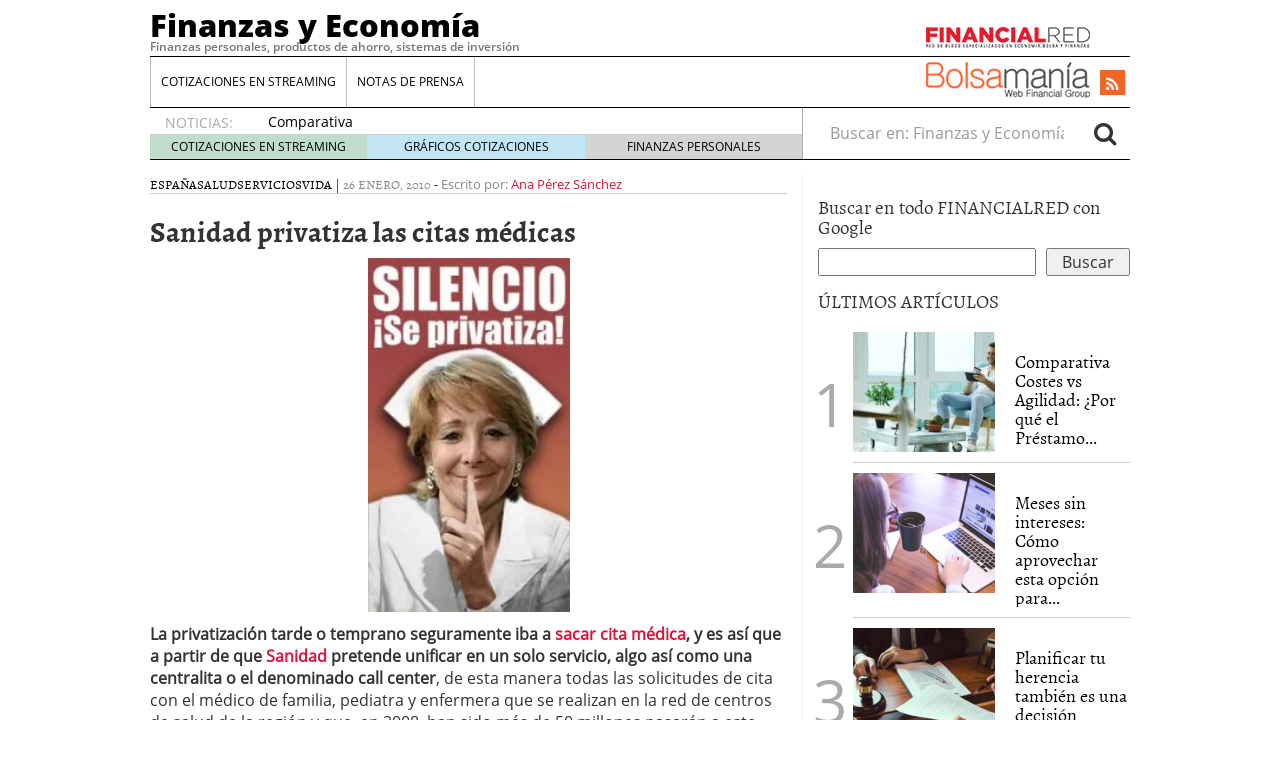

--- FILE ---
content_type: text/html; charset=UTF-8
request_url: https://www.finanzzas.com/sanidad-privatiza-las-citas-medicas
body_size: 20269
content:
<!doctype html><html lang="es"><head><script data-no-optimize="1">var litespeed_docref=sessionStorage.getItem("litespeed_docref");litespeed_docref&&(Object.defineProperty(document,"referrer",{get:function(){return litespeed_docref}}),sessionStorage.removeItem("litespeed_docref"));</script> <meta charset="utf-8" /><meta http-equiv="x-ua-compatible" content="ie=edge" /><meta name="viewport" content="width=device-width, initial-scale=1" /><meta name='robots' content='index, follow, max-image-preview:large, max-snippet:-1, max-video-preview:-1' /><title>Sanidad privatiza las citas médicas - Finanzas y Economía</title><link rel="canonical" href="https://www.finanzzas.com/sanidad-privatiza-las-citas-medicas" /><meta property="og:locale" content="es_ES" /><meta property="og:type" content="article" /><meta property="og:title" content="Sanidad privatiza las citas médicas - Finanzas y Economía" /><meta property="og:description" content="La privatización tarde o temprano seguramente iba a sacar cita médica, y es así que a partir de que Sanidad pretende unificar en un solo servicio, algo así como una centralita o el denominado call center, de esta manera todas las solicitudes de cita con el médico de familia, pediatra y enfermera que se realizan &hellip; Leer" /><meta property="og:url" content="https://www.finanzzas.com/sanidad-privatiza-las-citas-medicas" /><meta property="og:site_name" content="Finanzas y Economía" /><meta property="article:published_time" content="2010-01-26T04:33:00+00:00" /><meta property="article:modified_time" content="2015-07-08T10:59:43+00:00" /><meta property="og:image" content="https://www.finanzzas.com/wp-content/uploads/silencio_se_privatiza-171x300.jpg" /><meta name="author" content="Ana Pérez Sánchez" /><meta name="twitter:card" content="summary_large_image" /><meta name="twitter:label1" content="Escrito por" /><meta name="twitter:data1" content="Ana Pérez Sánchez" /><meta name="twitter:label2" content="Tiempo de lectura" /><meta name="twitter:data2" content="3 minutos" /> <script type="application/ld+json" class="yoast-schema-graph">{"@context":"https://schema.org","@graph":[{"@type":"WebPage","@id":"https://www.finanzzas.com/sanidad-privatiza-las-citas-medicas","url":"https://www.finanzzas.com/sanidad-privatiza-las-citas-medicas","name":"Sanidad privatiza las citas médicas - Finanzas y Economía","isPartOf":{"@id":"https://www.finanzzas.com/#website"},"primaryImageOfPage":{"@id":"https://www.finanzzas.com/sanidad-privatiza-las-citas-medicas#primaryimage"},"image":{"@id":"https://www.finanzzas.com/sanidad-privatiza-las-citas-medicas#primaryimage"},"thumbnailUrl":"https://www.finanzzas.com/wp-content/uploads/silencio_se_privatiza-171x300.jpg","datePublished":"2010-01-26T04:33:00+00:00","dateModified":"2015-07-08T10:59:43+00:00","author":{"@id":"https://www.finanzzas.com/#/schema/person/5804a1866a2c97f6a160822a7745032f"},"breadcrumb":{"@id":"https://www.finanzzas.com/sanidad-privatiza-las-citas-medicas#breadcrumb"},"inLanguage":"es","potentialAction":[{"@type":"ReadAction","target":["https://www.finanzzas.com/sanidad-privatiza-las-citas-medicas"]}]},{"@type":"ImageObject","inLanguage":"es","@id":"https://www.finanzzas.com/sanidad-privatiza-las-citas-medicas#primaryimage","url":"https://www.finanzzas.com/wp-content/uploads/silencio_se_privatiza.jpg","contentUrl":"https://www.finanzzas.com/wp-content/uploads/silencio_se_privatiza.jpg","width":250,"height":438},{"@type":"BreadcrumbList","@id":"https://www.finanzzas.com/sanidad-privatiza-las-citas-medicas#breadcrumb","itemListElement":[{"@type":"ListItem","position":1,"name":"Portada","item":"https://www.finanzzas.com/"},{"@type":"ListItem","position":2,"name":"Sanidad privatiza las citas médicas"}]},{"@type":"WebSite","@id":"https://www.finanzzas.com/#website","url":"https://www.finanzzas.com/","name":"Finanzas y Economía","description":"Finanzas personales, productos de ahorro, sistemas de inversión","potentialAction":[{"@type":"SearchAction","target":{"@type":"EntryPoint","urlTemplate":"https://www.finanzzas.com/?s={search_term_string}"},"query-input":{"@type":"PropertyValueSpecification","valueRequired":true,"valueName":"search_term_string"}}],"inLanguage":"es"},{"@type":"Person","@id":"https://www.finanzzas.com/#/schema/person/5804a1866a2c97f6a160822a7745032f","name":"Ana Pérez Sánchez","image":{"@type":"ImageObject","inLanguage":"es","@id":"https://www.finanzzas.com/#/schema/person/image/","url":"https://www.finanzzas.com/wp-content/litespeed/avatar/ad5586c182e1a4927dbc61955474685b.jpg?ver=1768921775","contentUrl":"https://www.finanzzas.com/wp-content/litespeed/avatar/ad5586c182e1a4927dbc61955474685b.jpg?ver=1768921775","caption":"Ana Pérez Sánchez"},"url":"https://www.finanzzas.com/author/ana"}]}</script> <link rel="alternate" type="application/rss+xml" title="Finanzas y Economía &raquo; Comentario Sanidad privatiza las citas médicas del feed" href="https://www.finanzzas.com/sanidad-privatiza-las-citas-medicas/feed" /><link rel="alternate" title="oEmbed (JSON)" type="application/json+oembed" href="https://www.finanzzas.com/wp-json/oembed/1.0/embed?url=https%3A%2F%2Fwww.finanzzas.com%2Fsanidad-privatiza-las-citas-medicas" /><link rel="alternate" title="oEmbed (XML)" type="text/xml+oembed" href="https://www.finanzzas.com/wp-json/oembed/1.0/embed?url=https%3A%2F%2Fwww.finanzzas.com%2Fsanidad-privatiza-las-citas-medicas&#038;format=xml" /><style id='wp-img-auto-sizes-contain-inline-css' type='text/css'>img:is([sizes=auto i],[sizes^="auto," i]){contain-intrinsic-size:3000px 1500px}
/*# sourceURL=wp-img-auto-sizes-contain-inline-css */</style><style id="litespeed-ccss">ul{box-sizing:border-box}.entry-content{counter-reset:footnotes}:root{--wp--preset--font-size--normal:16px;--wp--preset--font-size--huge:42px}.aligncenter{clear:both}:root{--wp--preset--aspect-ratio--square:1;--wp--preset--aspect-ratio--4-3:4/3;--wp--preset--aspect-ratio--3-4:3/4;--wp--preset--aspect-ratio--3-2:3/2;--wp--preset--aspect-ratio--2-3:2/3;--wp--preset--aspect-ratio--16-9:16/9;--wp--preset--aspect-ratio--9-16:9/16;--wp--preset--color--black:#000;--wp--preset--color--cyan-bluish-gray:#abb8c3;--wp--preset--color--white:#fff;--wp--preset--color--pale-pink:#f78da7;--wp--preset--color--vivid-red:#cf2e2e;--wp--preset--color--luminous-vivid-orange:#ff6900;--wp--preset--color--luminous-vivid-amber:#fcb900;--wp--preset--color--light-green-cyan:#7bdcb5;--wp--preset--color--vivid-green-cyan:#00d084;--wp--preset--color--pale-cyan-blue:#8ed1fc;--wp--preset--color--vivid-cyan-blue:#0693e3;--wp--preset--color--vivid-purple:#9b51e0;--wp--preset--gradient--vivid-cyan-blue-to-vivid-purple:linear-gradient(135deg,rgba(6,147,227,1) 0%,#9b51e0 100%);--wp--preset--gradient--light-green-cyan-to-vivid-green-cyan:linear-gradient(135deg,#7adcb4 0%,#00d082 100%);--wp--preset--gradient--luminous-vivid-amber-to-luminous-vivid-orange:linear-gradient(135deg,rgba(252,185,0,1) 0%,rgba(255,105,0,1) 100%);--wp--preset--gradient--luminous-vivid-orange-to-vivid-red:linear-gradient(135deg,rgba(255,105,0,1) 0%,#cf2e2e 100%);--wp--preset--gradient--very-light-gray-to-cyan-bluish-gray:linear-gradient(135deg,#eee 0%,#a9b8c3 100%);--wp--preset--gradient--cool-to-warm-spectrum:linear-gradient(135deg,#4aeadc 0%,#9778d1 20%,#cf2aba 40%,#ee2c82 60%,#fb6962 80%,#fef84c 100%);--wp--preset--gradient--blush-light-purple:linear-gradient(135deg,#ffceec 0%,#9896f0 100%);--wp--preset--gradient--blush-bordeaux:linear-gradient(135deg,#fecda5 0%,#fe2d2d 50%,#6b003e 100%);--wp--preset--gradient--luminous-dusk:linear-gradient(135deg,#ffcb70 0%,#c751c0 50%,#4158d0 100%);--wp--preset--gradient--pale-ocean:linear-gradient(135deg,#fff5cb 0%,#b6e3d4 50%,#33a7b5 100%);--wp--preset--gradient--electric-grass:linear-gradient(135deg,#caf880 0%,#71ce7e 100%);--wp--preset--gradient--midnight:linear-gradient(135deg,#020381 0%,#2874fc 100%);--wp--preset--font-size--small:13px;--wp--preset--font-size--medium:20px;--wp--preset--font-size--large:36px;--wp--preset--font-size--x-large:42px;--wp--preset--spacing--20:.44rem;--wp--preset--spacing--30:.67rem;--wp--preset--spacing--40:1rem;--wp--preset--spacing--50:1.5rem;--wp--preset--spacing--60:2.25rem;--wp--preset--spacing--70:3.38rem;--wp--preset--spacing--80:5.06rem;--wp--preset--shadow--natural:6px 6px 9px rgba(0,0,0,.2);--wp--preset--shadow--deep:12px 12px 50px rgba(0,0,0,.4);--wp--preset--shadow--sharp:6px 6px 0px rgba(0,0,0,.2);--wp--preset--shadow--outlined:6px 6px 0px -3px rgba(255,255,255,1),6px 6px rgba(0,0,0,1);--wp--preset--shadow--crisp:6px 6px 0px rgba(0,0,0,1)}html{font-family:sans-serif;-ms-text-size-adjust:100%;-webkit-text-size-adjust:100%}body{margin:0}article,aside,header,main,nav,section{display:block}a{background-color:transparent}strong{font-weight:700}h1{font-size:2em;margin:.67em 0}img{border:0}button,input{color:inherit;font:inherit;margin:0}button{overflow:visible}button{text-transform:none}button,input[type=submit]{-webkit-appearance:button}button::-moz-focus-inner,input::-moz-focus-inner{border:0;padding:0}input{line-height:normal}input[type=search]{-webkit-appearance:textfield;box-sizing:content-box}input[type=search]::-webkit-search-cancel-button,input[type=search]::-webkit-search-decoration{-webkit-appearance:none}*,:after,:before,input[type=search]{box-sizing:border-box}html{font-size:10px}body{font-family:"Open Sans";font-size:16px;line-height:1.428571429;color:#333;background-color:#fff}button,input{font-family:inherit;font-size:inherit;line-height:inherit}a{color:#dc143c;text-decoration:none}img{vertical-align:middle}.sr-only{position:absolute;width:1px;height:1px;margin:-1px;padding:0;overflow:hidden;clip:rect(0,0,0,0);border:0}h1,h3,h4{font-family:Alegreya;font-weight:400;line-height:1.1;color:inherit}h1,h3{margin-top:22px;margin-bottom:11px}h4{margin-top:11px;margin-bottom:11px}h1{font-size:41px}h3{font-size:28px}h4{font-size:20px}p{margin:0 0 11px}ul{margin-top:0;margin-bottom:11px}ul ul{margin-bottom:0}.container{margin-right:auto;margin-left:auto;padding-left:15px;padding-right:15px}.container:after,.container:before{content:" ";display:table}.container:after{clear:both}@media (min-width:768px){.container{width:750px}}@media (min-width:992px){.container{width:970px}}@media (min-width:1200px){.container{width:1170px}}.container-fluid{margin-right:auto;margin-left:auto;padding-left:15px;padding-right:15px}.container-fluid:after,.container-fluid:before{content:" ";display:table}.container-fluid:after{clear:both}.row{margin-left:-15px;margin-right:-15px}.row:after,.row:before{content:" ";display:table}.row:after{clear:both}label{display:inline-block;max-width:100%;margin-bottom:5px;font-weight:700}.form-control,.search-form .search-field{height:36px}.form-control,.search-form .search-field{display:block;width:100%;padding:6px 12px;font-size:16px;line-height:1.428571429;color:#555;background-color:#fff;background-image:none;border:1px solid #ccc;border-radius:4px;box-shadow:inset 0 1px 1px rgba(0,0,0,.075)}.form-control::-moz-placeholder,.search-form .search-field::-moz-placeholder{color:#999;opacity:1}.form-control:-ms-input-placeholder,.search-form .search-field:-ms-input-placeholder{color:#999}.form-control::-webkit-input-placeholder,.search-form .search-field::-webkit-input-placeholder{color:#999}.form-control::-ms-expand,.search-form .search-field::-ms-expand{border:0;background-color:transparent}input[type=search]{-webkit-appearance:none}.form-group,.search-form label{margin-bottom:15px}@media (min-width:768px){.form-inline .form-group,.search-form .form-group,.search-form label{display:inline-block;margin-bottom:0;vertical-align:middle}.form-inline .form-control,.search-form .form-control,.search-form .search-field{display:inline-block;width:auto;vertical-align:middle}.form-inline .input-group,.search-form .input-group{display:inline-table;vertical-align:middle}.form-inline .input-group .form-control,.form-inline .input-group .input-group-btn,.search-form .input-group .form-control,.search-form .input-group .input-group-btn,.search-form .input-group .search-field{width:auto}.form-inline .input-group>.form-control,.search-form .input-group>.form-control,.search-form .input-group>.search-field{width:100%}}.btn{display:inline-block}.btn{margin-bottom:0;font-weight:400;text-align:center;vertical-align:middle;-ms-touch-action:manipulation;touch-action:manipulation;background-image:none;border:1px solid transparent;white-space:nowrap;padding:6px 12px;font-size:16px;line-height:1.428571429;border-radius:4px}.btn-default{color:#333;background-color:#fff;border-color:#ccc}.collapse{display:none}.nav:after,.nav:before{content:" ";display:table}.nav:after{clear:both}.input-group{display:table;border-collapse:separate}.input-group{position:relative}.input-group .form-control,.search-form .input-group .search-field{position:relative;z-index:2;float:left;width:100%;margin-bottom:0}.input-group .form-control,.input-group-btn,.search-form .input-group .search-field{display:table-cell}.input-group-btn{width:1%;vertical-align:middle}.input-group .form-control:first-child,.search-form .input-group .search-field:first-child{border-bottom-right-radius:0;border-top-right-radius:0}.input-group-btn:last-child>.btn{border-bottom-left-radius:0;border-top-left-radius:0}.input-group-btn{font-size:0;white-space:nowrap}.input-group-btn,.input-group-btn>.btn{position:relative}.input-group-btn:last-child>.btn{z-index:2;margin-left:-1px}.nav{margin-bottom:0;padding-left:0;list-style:none}.nav>li,.nav>li>a{position:relative;display:block}.nav>li>a{padding:10px 15px}.navbar{position:relative;min-height:50px;margin-bottom:22px;border:1px solid transparent}.navbar:after,.navbar:before{content:" ";display:table}.navbar:after{clear:both}@media (min-width:992px){.navbar{border-radius:4px}}.navbar-header:after,.navbar-header:before{content:" ";display:table}.navbar-header:after{clear:both}@media (min-width:992px){.navbar-header{float:left}}.navbar-collapse{overflow-x:visible;padding-right:15px;padding-left:15px;border-top:1px solid transparent;box-shadow:inset 0 1px 0 rgba(255,255,255,.1);-webkit-overflow-scrolling:touch}.navbar-collapse:after,.navbar-collapse:before{content:" ";display:table}.navbar-collapse:after{clear:both}@media (min-width:992px){.navbar-collapse{width:auto;border-top:0;box-shadow:none}.navbar-collapse.collapse{display:block!important;height:auto!important;padding-bottom:0;overflow:visible!important}}.container-fluid>.navbar-collapse,.container-fluid>.navbar-header{margin-right:-15px;margin-left:-15px}@media (min-width:992px){.container-fluid>.navbar-collapse,.container-fluid>.navbar-header{margin-right:0;margin-left:0}}.navbar-brand{float:left;padding:14px 15px;font-size:20px;line-height:22px;height:50px}@media (min-width:992px){.navbar>.container-fluid .navbar-brand{margin-left:-15px}}.navbar-toggle{position:relative;float:right;margin-right:15px;padding:9px 10px;margin-top:8px;margin-bottom:8px;background-color:transparent;background-image:none;border:1px solid transparent;border-radius:4px}.navbar-toggle .icon-bar{display:block;width:22px;height:2px;border-radius:1px}.navbar-toggle .icon-bar+.icon-bar{margin-top:4px}@media (min-width:992px){.navbar-toggle{display:none}}.navbar-nav{margin:7px -15px}.navbar-nav>li>a{padding-top:10px;padding-bottom:10px;line-height:22px}@media (min-width:992px){.navbar-nav{float:left;margin:0}.navbar-nav>li{float:left}.navbar-nav>li>a{padding-top:14px;padding-bottom:14px}}.navbar-form{padding:10px 15px;border-top:1px solid transparent;border-bottom:1px solid transparent;box-shadow:inset 0 1px 0 rgba(255,255,255,.1),0 1px 0 rgba(255,255,255,.1);margin:7px -15px}@media (min-width:768px){.navbar-form .form-group{display:inline-block;margin-bottom:0;vertical-align:middle}.navbar-form .form-control{display:inline-block;width:auto;vertical-align:middle}}@media (max-width:991px){.navbar-form .form-group{margin-bottom:5px}}@media (min-width:992px){.navbar-form{width:auto;border:0;margin-left:0;margin-right:0;padding-top:0;padding-bottom:0;box-shadow:none}}@media (min-width:992px){.navbar-left{float:left!important}.navbar-right{float:right!important;margin-right:-15px}.navbar-right~.navbar-right{margin-right:0}}.navbar-default{background-color:#f8f8f8;border-color:#e7e7e7}.navbar-default .navbar-brand,.navbar-default .navbar-nav>li>a{color:#777}.navbar-default .navbar-toggle{border-color:#ddd}.navbar-default .navbar-toggle .icon-bar{background-color:#888}.navbar-default .navbar-collapse,.navbar-default .navbar-form{border-color:#e7e7e7}.media{margin-top:15px}.media:first-child{margin-top:0}.media,.media-body{zoom:1;overflow:hidden}.media-body{width:10000px}.media-object{display:block}.media-left,.media>.pull-left{padding-right:10px}.media-body,.media-left{display:table-cell;vertical-align:top}.media-heading{margin-top:0;margin-bottom:5px}.well{min-height:20px;margin-bottom:20px;background-color:#f5f5f5;border:1px solid #e3e3e3;box-shadow:inset 0 1px 1px rgba(0,0,0,.05)}.well{padding:19px;border-radius:4px}.well-sm{padding:9px;border-radius:3px}.clearfix:after,.clearfix:before{content:" ";display:table}.clearfix:after{clear:both}.pull-left{float:left!important}@-ms-viewport{width:device-width}@media (max-width:767px){.hidden-xs{display:none!important}}@media (min-width:768px) and (max-width:991px){.hidden-sm{display:none!important}}@media (min-width:992px) and (max-width:1199px){.hidden-md{display:none!important}}@media (min-width:1200px){.hidden-lg{display:none!important}}.fa{display:inline-block;font:14px/1 FontAwesome;font-size:inherit;text-rendering:auto;-webkit-font-smoothing:antialiased;-moz-osx-font-smoothing:grayscale}.pull-left{float:left}.fa-search:before{content:""}.fa-rss:before{content:""}.sprite{background-repeat:no-repeat;display:inline-block}.sprite-FR-negro-164px{width:164px;height:21px;background-position:-5px -80px}.sprite-Logo-FR-30{width:30px;height:30px;background-position:-179px -80px}.sprite-Logo-bm-30{width:30px;height:30px;background-position:-5px -138px}.sprite-Logo-bm-para-fr{width:164px;height:36px;background-position:-103px -138px}.sprite-bm-fr-mobile-300px{width:300px;height:27px;background-position:-5px -196px}.navbar-default .navbar-nav>li>a,h4 a{color:#000}a{color:#dc143c}body,html{overflow-x:hidden}.whole{width:100%}@media (min-width:992px){.wrap{width:980px;margin:0 auto}}.brandday-left{position:fixed;top:0;left:0}.brandday-right{position:fixed;top:0;right:0}@media (min-width:992px){.sidebar-primary .main{padding-left:0!important;border-right:1px solid #eee}.sidebar-primary .sidebar{padding-right:0!important}}img{max-width:100%!important;height:auto!important}.search-form label{font-weight:400}.main,.sidebar-primary .main{position:relative;min-height:1px;padding-left:15px;padding-right:15px}@media (min-width:992px){.main{float:left;width:100%}}@media (min-width:992px){.sidebar-primary .main{float:left;width:66.6666666667%}}.sidebar{position:relative;min-height:1px;padding-left:15px;padding-right:15px}@media (min-width:992px){.sidebar{float:left;width:33.3333333333%}}.aligncenter{display:block;margin:11px auto;height:auto}.none{display:none}header.banner{width:95%;margin:0 auto}@media (min-width:992px){header.banner{width:100%}}.navbar{margin-bottom:10px}.navbar-default .navbar-brand{font-family:"Open Sans Extrabold";font-size:15px;text-decoration:none;margin:0;display:inline-block}.navbar-default .navbar-brand a{color:#fff;display:inline;position:relative;z-index:9999}@media (min-width:992px){.navbar>.container-fluid .navbar-brand{font-size:31px;float:none;height:40px}.navbar>.container-fluid .navbar-brand a,.navbar>.container-fluid .navbar-brand a:visited{color:#000;text-decoration:none}.tagline{font-family:"Open Sans Semibold";margin-bottom:5px;margin-top:0;font-size:12px}.container-fluid>.navbar-header{width:100%;border-bottom:1px solid #000}}.navbar-toggle{float:left;margin-left:15px;margin-right:0;border:0;width:30px;height:100%;padding:7px 3px}.navbar-default .navbar-toggle .icon-bar{background-color:#fff}.navbar-toggle .icon-bar{display:block;width:25px;height:2px;border-radius:1px}.navbar-default{background-color:#dc143c;border:0;width:100%}@media (min-width:992px){.navbar-default{margin-bottom:0;background-color:inherit}.navbar-default .container-fluid{padding:0;width:980px;margin:0 auto}}.navbar-default .navbar-nav>li{font-family:"Open Sans"}@media (min-width:992px){.navbar-default .navbar-nav>li{font-size:12px}}.navbar-default .navbar-nav>li>a{background-color:#eee}@media (min-width:992px){.navbar-default .navbar-nav>li>a{background-color:inherit}}.navbar-default .navbar-collapse,.navbar-default .navbar-form{border-color:#eee;background-color:#eee}@media (min-width:992px){.navbar-default .navbar-collapse,.navbar-default .navbar-form{border:0;background-color:inherit}#menu-cabecera{border-left:1px solid #bbb;border-right:1px solid #fff}}#menu-cabecera>li{border-top:1px solid #aaa}@media (min-width:992px){#menu-cabecera>li{border-top:none;border-right:1px solid #bbb}}#menu-cabecera>li:last-child{border-bottom:1px solid #aaa}@media (min-width:992px){#menu-cabecera>li:last-child{border-bottom:none}#menu-cabecera>li:first-child{border-bottom:none;border-right:1px solid #bbb}}.navbar-nav{margin:0 -15px}@media (min-width:992px){.navbar-nav{margin:0}}#search-trigger{width:50px;height:50px;background-color:#000;color:#f5f5f5;border:0;float:right;font-size:2em;padding:2px 12px;z-index:9999;position:relative}.search-wrapp{display:block;width:100%;height:50px;background-color:#f5f5f5;padding:0 10px;overflow:hidden}.search-wrapp form{width:95%;margin:8px auto}@media (min-width:768px){.search-wrapp form{width:45%}}.search-wrapp form .input-group{width:100%;margin:0 auto}.sprite-bm-fr-mobile-300px{margin:10px 0 15px -13px;display:block}@media (min-width:22.5em){.sprite-bm-fr-mobile-300px{margin:10px 0 15px}}#wrap-fr-logotipo{position:absolute;top:-30px}#wrap-bsm-logotipo #bsmlogotipo,#wrap-bsm-logotipo #bsmlogotipo:visited,#wrap-fr-logotipo #frlogotipo,#wrap-fr-logotipo #frlogotipo:visited{margin:0;padding:0;text-decoration:none!important;background-color:transparent!important}@media (min-width:992px){#wrap-bsm-logotipo{margin-top:-3px}}header .well{border-radius:0;border:0;box-shadow:none;padding:10px 2px;margin:0 0 20px}.menu-social,.well .sprite-bm-fr-mobile-300px{margin:0 auto;display:block}.menu-social{width:281px;margin:0}@media (min-width:22.5em){.menu-social{margin:0 auto}}@media (min-width:992px){.menu-social{width:39%;padding:8px 0 0;position:relative}}.menu-social .redes{width:40px;height:40px;float:right;display:inline-block;margin-right:6.6px;font-size:1.5em}@media (min-width:992px){.menu-social .redes{width:25px;height:25px;margin-right:5px;font-size:1em!important;margin-top:5px}}.menu-social .redes a,.menu-social .redes a:visited{color:#fff!important;background-color:transparent!important;display:inline!important;margin:0!important;position:static!important;padding:0!important}.rss{background-color:#f26522;margin-right:0;padding:5px 11px}@media (min-width:992px){.rss{padding:3px 6px}#bs-example-navbar-collapse-1{padding:0;margin:0;border-bottom:1px solid #000}}#busqueda-fixed,.menu-logos-fixed{display:none}.share-movil{position:fixed;left:0;z-index:9999}.share-movil{width:100%;height:40px;bottom:5px}.share-movil .inner-social{position:static;display:block;width:276px;padding:1px;margin:0 auto;background-color:#ccc}@media (min-width:992px){#nav-news{overflow:hidden;display:block;padding:0;width:980px;margin:0 auto 15px;height:40px;border-bottom:1px solid #000;border-radius:0}#nav-news .navbar-form{display:inline;width:33.3333333333%}#nav-news .navbar-left{width:66.6666666667%;padding:15px 0 0;border-right:1px solid #aaa}#nav-news .navbar-left li:first-child{color:#aaa;font-size:14px;display:inline-block;width:12%}#nav-news .navbar-left .header-noticias{display:inline-block;overflow:hidden;width:86%;height:20px;padding-left:10px;margin-top:-1px;margin-bottom:0}#nav-news .navbar-left .header-noticias li{font-size:14px}#nav-news .navbar-left .header-noticias a{display:inline;color:#000}#nav-news .navbar-left .header-noticias span{display:inline;color:#aaa}#nav-news .post-news{margin-top:-10px}#nav-news .post-news li:first-child{margin-left:15px}#nav-news .post-news .header-noticias{width:80%}#nav-news .post-nav-links{list-style:none;height:25px;width:100%;position:relative;padding:0;border-top:1px solid #ccc;box-sizing:border-box;margin:-3px 0 0}#nav-news .post-nav-links li{display:inline-block;color:#000!important;float:left;width:33.3333%!important;height:100%;font-size:12px!important;text-align:center;padding:3px 0;margin-left:0!important}#nav-news .post-nav-links li a,#nav-news .post-nav-links li a:visited{color:#000;text-decoration:none}#nav-news .post-nav-links li:first-child{background-color:rgba(46,139,87,.3)}#nav-news .post-nav-links li:nth-child(2){background-color:rgba(135,206,235,.5)}#nav-news .post-nav-links li:last-child{background-color:rgba(169,169,169,.5)}#nav-news .search-form{padding:0 15px 0 0}#nav-news .form-group,#nav-news .search-form label{width:84%;border:0}#nav-news .form-group input{width:100%;border:0;box-shadow:none}#nav-news #busca{border:0;font-size:1.5em;padding:0 10px}}.sidebar{display:none}@media (min-width:992px){.sidebar{display:block}}aside{min-height:100%}aside .widget{margin-bottom:15px}aside h3{font-size:19px}aside .widget-top-5{border-bottom:1px solid #000}aside .widget-top-5 h3{margin-top:0}aside .widget-top-5 article{padding:10px 0;border-bottom:1px solid #ccc}aside .widget-top-5 article header .entry-title{font-family:Alegreya;font-size:18px;margin:20px 0 0 10px}aside .widget-top-5 article{position:relative;margin-left:35px}aside .widget-top-5 article:before{position:absolute;font-size:60px;color:#aaa;left:-40px;top:40px}aside .widget-top-5 article:nth-child(2):before{content:"1"}aside .widget-top-5 article:nth-child(3):before{content:"2"}aside .widget-top-5 article:nth-child(4):before{content:"3"}.single-post .entry-metas .post-categories li a,.single-post .entry-metas .post-categories li a:visited{color:#000}.main{overflow-x:hidden}.single-post .entry-metas{border-bottom:1px solid #ccc;font-family:Alegreya;font-size:13px;text-transform:uppercase}.single-post .entry-metas .post-categories{list-style:none;padding:0;display:inline-block;margin-bottom:0}.single-post .entry-metas .post-categories li{display:inline}.single-post .entry-metas .updated,.single-post .entry-metas .written{color:#888}.single-post .entry-metas .author,.single-post .entry-metas .written{font-family:"Open Sans";text-transform:none}.single-post .entry-title{font-family:"Alegreya Bold";font-size:29px}.single-post .share-movil{width:100%;height:40px;position:fixed;bottom:5px;z-index:9999;left:0}.single-post .share-movil .inner-social{position:static;width:229px;display:block;padding:1px;margin:0 auto;background-color:#ccc}@media (min-width:768px){.single-post .share-movil .inner-social{width:182px}}#nav-news{height:inherit!important}@media (min-width:992px){.navbar-default #menu-cabecera.navbar-nav>li>a{padding-left:10px;padding-right:10px}.menu-social{width:auto}.menu-social .redes{margin-left:1rem}#nav-news{clear:both}}.widget-cse-search{position:relative}.widget-cse-search form{position:relative}.widget-cse-search form:after{content:"";display:block;clear:both}.widget-cse-search form .cse-search-text{float:left;width:70%}.widget-cse-search form .cse-search-btn{float:right;width:27%}#nav-news{background-color:#f8f8f8}@media (min-width:992px){#nav-news{background-color:inherit}}</style><link rel="preload" data-asynced="1" data-optimized="2" as="style" onload="this.onload=null;this.rel='stylesheet'" href="https://www.finanzzas.com/wp-content/litespeed/css/faa0fffce2270dc845afc68880d5daee.css?ver=4bc4f" /><script data-optimized="1" type="litespeed/javascript" data-src="https://www.finanzzas.com/wp-content/plugins/litespeed-cache/assets/js/css_async.min.js"></script> <style id='global-styles-inline-css' type='text/css'>:root{--wp--preset--aspect-ratio--square: 1;--wp--preset--aspect-ratio--4-3: 4/3;--wp--preset--aspect-ratio--3-4: 3/4;--wp--preset--aspect-ratio--3-2: 3/2;--wp--preset--aspect-ratio--2-3: 2/3;--wp--preset--aspect-ratio--16-9: 16/9;--wp--preset--aspect-ratio--9-16: 9/16;--wp--preset--color--black: #000000;--wp--preset--color--cyan-bluish-gray: #abb8c3;--wp--preset--color--white: #ffffff;--wp--preset--color--pale-pink: #f78da7;--wp--preset--color--vivid-red: #cf2e2e;--wp--preset--color--luminous-vivid-orange: #ff6900;--wp--preset--color--luminous-vivid-amber: #fcb900;--wp--preset--color--light-green-cyan: #7bdcb5;--wp--preset--color--vivid-green-cyan: #00d084;--wp--preset--color--pale-cyan-blue: #8ed1fc;--wp--preset--color--vivid-cyan-blue: #0693e3;--wp--preset--color--vivid-purple: #9b51e0;--wp--preset--gradient--vivid-cyan-blue-to-vivid-purple: linear-gradient(135deg,rgb(6,147,227) 0%,rgb(155,81,224) 100%);--wp--preset--gradient--light-green-cyan-to-vivid-green-cyan: linear-gradient(135deg,rgb(122,220,180) 0%,rgb(0,208,130) 100%);--wp--preset--gradient--luminous-vivid-amber-to-luminous-vivid-orange: linear-gradient(135deg,rgb(252,185,0) 0%,rgb(255,105,0) 100%);--wp--preset--gradient--luminous-vivid-orange-to-vivid-red: linear-gradient(135deg,rgb(255,105,0) 0%,rgb(207,46,46) 100%);--wp--preset--gradient--very-light-gray-to-cyan-bluish-gray: linear-gradient(135deg,rgb(238,238,238) 0%,rgb(169,184,195) 100%);--wp--preset--gradient--cool-to-warm-spectrum: linear-gradient(135deg,rgb(74,234,220) 0%,rgb(151,120,209) 20%,rgb(207,42,186) 40%,rgb(238,44,130) 60%,rgb(251,105,98) 80%,rgb(254,248,76) 100%);--wp--preset--gradient--blush-light-purple: linear-gradient(135deg,rgb(255,206,236) 0%,rgb(152,150,240) 100%);--wp--preset--gradient--blush-bordeaux: linear-gradient(135deg,rgb(254,205,165) 0%,rgb(254,45,45) 50%,rgb(107,0,62) 100%);--wp--preset--gradient--luminous-dusk: linear-gradient(135deg,rgb(255,203,112) 0%,rgb(199,81,192) 50%,rgb(65,88,208) 100%);--wp--preset--gradient--pale-ocean: linear-gradient(135deg,rgb(255,245,203) 0%,rgb(182,227,212) 50%,rgb(51,167,181) 100%);--wp--preset--gradient--electric-grass: linear-gradient(135deg,rgb(202,248,128) 0%,rgb(113,206,126) 100%);--wp--preset--gradient--midnight: linear-gradient(135deg,rgb(2,3,129) 0%,rgb(40,116,252) 100%);--wp--preset--font-size--small: 13px;--wp--preset--font-size--medium: 20px;--wp--preset--font-size--large: 36px;--wp--preset--font-size--x-large: 42px;--wp--preset--spacing--20: 0.44rem;--wp--preset--spacing--30: 0.67rem;--wp--preset--spacing--40: 1rem;--wp--preset--spacing--50: 1.5rem;--wp--preset--spacing--60: 2.25rem;--wp--preset--spacing--70: 3.38rem;--wp--preset--spacing--80: 5.06rem;--wp--preset--shadow--natural: 6px 6px 9px rgba(0, 0, 0, 0.2);--wp--preset--shadow--deep: 12px 12px 50px rgba(0, 0, 0, 0.4);--wp--preset--shadow--sharp: 6px 6px 0px rgba(0, 0, 0, 0.2);--wp--preset--shadow--outlined: 6px 6px 0px -3px rgb(255, 255, 255), 6px 6px rgb(0, 0, 0);--wp--preset--shadow--crisp: 6px 6px 0px rgb(0, 0, 0);}:where(.is-layout-flex){gap: 0.5em;}:where(.is-layout-grid){gap: 0.5em;}body .is-layout-flex{display: flex;}.is-layout-flex{flex-wrap: wrap;align-items: center;}.is-layout-flex > :is(*, div){margin: 0;}body .is-layout-grid{display: grid;}.is-layout-grid > :is(*, div){margin: 0;}:where(.wp-block-columns.is-layout-flex){gap: 2em;}:where(.wp-block-columns.is-layout-grid){gap: 2em;}:where(.wp-block-post-template.is-layout-flex){gap: 1.25em;}:where(.wp-block-post-template.is-layout-grid){gap: 1.25em;}.has-black-color{color: var(--wp--preset--color--black) !important;}.has-cyan-bluish-gray-color{color: var(--wp--preset--color--cyan-bluish-gray) !important;}.has-white-color{color: var(--wp--preset--color--white) !important;}.has-pale-pink-color{color: var(--wp--preset--color--pale-pink) !important;}.has-vivid-red-color{color: var(--wp--preset--color--vivid-red) !important;}.has-luminous-vivid-orange-color{color: var(--wp--preset--color--luminous-vivid-orange) !important;}.has-luminous-vivid-amber-color{color: var(--wp--preset--color--luminous-vivid-amber) !important;}.has-light-green-cyan-color{color: var(--wp--preset--color--light-green-cyan) !important;}.has-vivid-green-cyan-color{color: var(--wp--preset--color--vivid-green-cyan) !important;}.has-pale-cyan-blue-color{color: var(--wp--preset--color--pale-cyan-blue) !important;}.has-vivid-cyan-blue-color{color: var(--wp--preset--color--vivid-cyan-blue) !important;}.has-vivid-purple-color{color: var(--wp--preset--color--vivid-purple) !important;}.has-black-background-color{background-color: var(--wp--preset--color--black) !important;}.has-cyan-bluish-gray-background-color{background-color: var(--wp--preset--color--cyan-bluish-gray) !important;}.has-white-background-color{background-color: var(--wp--preset--color--white) !important;}.has-pale-pink-background-color{background-color: var(--wp--preset--color--pale-pink) !important;}.has-vivid-red-background-color{background-color: var(--wp--preset--color--vivid-red) !important;}.has-luminous-vivid-orange-background-color{background-color: var(--wp--preset--color--luminous-vivid-orange) !important;}.has-luminous-vivid-amber-background-color{background-color: var(--wp--preset--color--luminous-vivid-amber) !important;}.has-light-green-cyan-background-color{background-color: var(--wp--preset--color--light-green-cyan) !important;}.has-vivid-green-cyan-background-color{background-color: var(--wp--preset--color--vivid-green-cyan) !important;}.has-pale-cyan-blue-background-color{background-color: var(--wp--preset--color--pale-cyan-blue) !important;}.has-vivid-cyan-blue-background-color{background-color: var(--wp--preset--color--vivid-cyan-blue) !important;}.has-vivid-purple-background-color{background-color: var(--wp--preset--color--vivid-purple) !important;}.has-black-border-color{border-color: var(--wp--preset--color--black) !important;}.has-cyan-bluish-gray-border-color{border-color: var(--wp--preset--color--cyan-bluish-gray) !important;}.has-white-border-color{border-color: var(--wp--preset--color--white) !important;}.has-pale-pink-border-color{border-color: var(--wp--preset--color--pale-pink) !important;}.has-vivid-red-border-color{border-color: var(--wp--preset--color--vivid-red) !important;}.has-luminous-vivid-orange-border-color{border-color: var(--wp--preset--color--luminous-vivid-orange) !important;}.has-luminous-vivid-amber-border-color{border-color: var(--wp--preset--color--luminous-vivid-amber) !important;}.has-light-green-cyan-border-color{border-color: var(--wp--preset--color--light-green-cyan) !important;}.has-vivid-green-cyan-border-color{border-color: var(--wp--preset--color--vivid-green-cyan) !important;}.has-pale-cyan-blue-border-color{border-color: var(--wp--preset--color--pale-cyan-blue) !important;}.has-vivid-cyan-blue-border-color{border-color: var(--wp--preset--color--vivid-cyan-blue) !important;}.has-vivid-purple-border-color{border-color: var(--wp--preset--color--vivid-purple) !important;}.has-vivid-cyan-blue-to-vivid-purple-gradient-background{background: var(--wp--preset--gradient--vivid-cyan-blue-to-vivid-purple) !important;}.has-light-green-cyan-to-vivid-green-cyan-gradient-background{background: var(--wp--preset--gradient--light-green-cyan-to-vivid-green-cyan) !important;}.has-luminous-vivid-amber-to-luminous-vivid-orange-gradient-background{background: var(--wp--preset--gradient--luminous-vivid-amber-to-luminous-vivid-orange) !important;}.has-luminous-vivid-orange-to-vivid-red-gradient-background{background: var(--wp--preset--gradient--luminous-vivid-orange-to-vivid-red) !important;}.has-very-light-gray-to-cyan-bluish-gray-gradient-background{background: var(--wp--preset--gradient--very-light-gray-to-cyan-bluish-gray) !important;}.has-cool-to-warm-spectrum-gradient-background{background: var(--wp--preset--gradient--cool-to-warm-spectrum) !important;}.has-blush-light-purple-gradient-background{background: var(--wp--preset--gradient--blush-light-purple) !important;}.has-blush-bordeaux-gradient-background{background: var(--wp--preset--gradient--blush-bordeaux) !important;}.has-luminous-dusk-gradient-background{background: var(--wp--preset--gradient--luminous-dusk) !important;}.has-pale-ocean-gradient-background{background: var(--wp--preset--gradient--pale-ocean) !important;}.has-electric-grass-gradient-background{background: var(--wp--preset--gradient--electric-grass) !important;}.has-midnight-gradient-background{background: var(--wp--preset--gradient--midnight) !important;}.has-small-font-size{font-size: var(--wp--preset--font-size--small) !important;}.has-medium-font-size{font-size: var(--wp--preset--font-size--medium) !important;}.has-large-font-size{font-size: var(--wp--preset--font-size--large) !important;}.has-x-large-font-size{font-size: var(--wp--preset--font-size--x-large) !important;}
/*# sourceURL=global-styles-inline-css */</style><style id='classic-theme-styles-inline-css' type='text/css'>/*! This file is auto-generated */
.wp-block-button__link{color:#fff;background-color:#32373c;border-radius:9999px;box-shadow:none;text-decoration:none;padding:calc(.667em + 2px) calc(1.333em + 2px);font-size:1.125em}.wp-block-file__button{background:#32373c;color:#fff;text-decoration:none}
/*# sourceURL=/wp-includes/css/classic-themes.min.css */</style><style id='yarpp-thumbnails-inline-css' type='text/css'>.yarpp-thumbnails-horizontal .yarpp-thumbnail {width: 310px;height: 350px;margin: 5px;margin-left: 0px;}.yarpp-thumbnail > img, .yarpp-thumbnail-default {width: 300px;height: 300px;margin: 5px;}.yarpp-thumbnails-horizontal .yarpp-thumbnail-title {margin: 7px;margin-top: 0px;width: 300px;}.yarpp-thumbnail-default > img {min-height: 300px;min-width: 300px;}
.yarpp-thumbnails-horizontal .yarpp-thumbnail {width: 310px;height: 350px;margin: 5px;margin-left: 0px;}.yarpp-thumbnail > img, .yarpp-thumbnail-default {width: 300px;height: 300px;margin: 5px;}.yarpp-thumbnails-horizontal .yarpp-thumbnail-title {margin: 7px;margin-top: 0px;width: 300px;}.yarpp-thumbnail-default > img {min-height: 300px;min-width: 300px;}
/*# sourceURL=yarpp-thumbnails-inline-css */</style> <script type="litespeed/javascript" data-src="https://www.finanzzas.com/wp-includes/js/jquery/jquery.min.js" id="jquery-core-js"></script> <link rel="https://api.w.org/" href="https://www.finanzzas.com/wp-json/" /><link rel="alternate" title="JSON" type="application/json" href="https://www.finanzzas.com/wp-json/wp/v2/posts/12745" /><link rel="EditURI" type="application/rsd+xml" title="RSD" href="https://www.finanzzas.com/xmlrpc.php?rsd" /><meta name="generator" content="WordPress 6.9" /><link rel='shortlink' href='https://www.finanzzas.com/?p=12745' />
 <script type="litespeed/javascript">(function(w,d,s,l,i){w[l]=w[l]||[];w[l].push({'gtm.start':new Date().getTime(),event:'gtm.js'});var f=d.getElementsByTagName(s)[0],j=d.createElement(s),dl=l!='dataLayer'?'&l='+l:'';j.async=!0;j.src='https://www.googletagmanager.com/gtm.js?id='+i+dl;f.parentNode.insertBefore(j,f)})(window,document,'script','dataLayer','GTM-P2HFP9H')</script> <style type="text/css" media="all">/*  */
@import url("https://www.finanzzas.com/wp-content/plugins/wp-table-reloaded/css/plugin.css?ver=1.9.4");
@import url("https://www.finanzzas.com/wp-content/plugins/wp-table-reloaded/css/datatables.css?ver=1.9.4");
/*  */</style> <script type="litespeed/javascript">var _comscore=_comscore||[];_comscore.push({c1:"2",c2:"13280783"});(function(){var s=document.createElement("script"),el=document.getElementsByTagName("script")[0];s.async=!0;s.src=(document.location.protocol=="https:"?"https://sb":"http://b")+".scorecardresearch.com/beacon.js";el.parentNode.insertBefore(s,el)})()</script> <noscript>
<img src="http://b.scorecardresearch.com/p?c1=2&c2=13280783&cv=2.0&cj=1" />
</noscript> <script type="litespeed/javascript">var _comscore=_comscore||[];_comscore.push({c1:"8",c2:"13280783",c3:"902111111111111"});(function(){var s=document.createElement("script"),el=document.getElementsByTagName("script")[0];s.async=!0;s.src=(document.location.protocol=="https:"?"https://sb":"http://b")+".scorecardresearch.com/beacon.js";el.parentNode.insertBefore(s,el)})()</script> <noscript>
<img src="http://b.scorecardresearch.com/p?c1=8&c2=13280783&c3=902111111111111&c15=&cv=2.0&cj=1" />
</noscript></head><body class="wp-singular post-template-default single single-post postid-12745 single-format-standard wp-theme-financialred mac chrome ch131 sanidad-privatiza-las-citas-medicas sidebar-primary">
<noscript><iframe data-lazyloaded="1" src="about:blank" data-litespeed-src="https://www.googletagmanager.com/ns.html?id=GTM-P2HFP9H"
height="0" width="0" style="display:none;visibility:hidden"></iframe></noscript>
<!--[if IE]><div class="alert alert-warning">
You are using an <strong>outdated</strong> browser. Please <a href="http://browsehappy.com/">upgrade your browser</a> to improve your experience.</div>
<![endif]--><div class="whole"><div class="brandday-left"></div><header class="banner" role="banner"><nav class="navbar navbar-default nav-primary"><div class="container-fluid"><div class="navbar-header">
<button type="button" class="navbar-toggle collapsed" data-toggle="collapse" data-target="#bs-example-navbar-collapse-1" aria-expanded="false">
<span class="sr-only">Toggle navigation</span>
<span class="icon-bar"></span>
<span class="icon-bar"></span>
<span class="icon-bar"></span>
<span class="icon-bar"></span>
</button><div class="navbar-brand">                <a  href="https://www.finanzzas.com/">Finanzas y Economía</a><p class="hidden-xs hidden-sm tagline">Finanzas personales, productos de ahorro, sistemas de inversión</p></div>
<button id="search-trigger" class="hidden-md hidden-lg" data-toggle="collapse" data-target="#collapseSearch" aria-expanded="false" aria-controls="collapseSearch">
<span class="fa fa-search" aria-hidden="true"></span>
</button><div class="clearfix"></div><div class="collapse" id="collapseSearch"><div class="search-wrapp hidden-md hidden-lg"><form role="search" method="get" class="search-form form-inline" action="https://www.finanzzas.com/">
<label class="sr-only">Buscar en:</label><div class="input-group">
<input type="search" value="" name="s" class="search-field form-control" placeholder="Buscar en: Finanzas y Economía" required>
<span class="input-group-btn">
<button id="busca" class="btn btn-default" type="submit" aria-label="Search">
<span class="fa fa-search" aria-hidden="true"></span>
</button>
</span></div></form></div></div></div><div id="bs-example-navbar-collapse-1" class="navbar-collapse collapse" aria-expanded="false" style="height: 1px;"><ul id="menu-cabecera" class="nav navbar-nav"><li id="menu-item-87652" class="home menu-item menu-item-type-custom menu-item-object-custom menu-item-87652"><a title="COTIZACIONES EN STREAMING" target="_blank" href="https://www.finanzzas.com/https://cotizaciones.bolsamania.com/financialred/">COTIZACIONES EN STREAMING</a></li><li id="menu-item-87653" class="menu-item menu-item-type-custom menu-item-object-custom menu-item-87653"><a title="NOTAS DE PRENSA" target="_blank" href="https://www.finanzzas.com/notas-de-prensa">NOTAS DE PRENSA</a></li></ul><ul class="nav navbar-nav navbar-right menu-logos-fixed"><li id="frbar"><a href="http://financialred.com/" target="_blank" rel="nofollow"><span class="sprite sprite-Logo-FR-30"></span></a></li><li id="bmbar"><a href="http://bolsamania.com/" target="_blank" rel="nofollow"><span class="sprite sprite-Logo-bm-30"></span></a></li></ul><ul class="nav navbar-nav navbar-right menu-social"><li class="sprite sprite-bm-fr-mobile-300px hidden-md hidden-lg"></li><li id="wrap-fr-logotipo"><a id="frlogotipo" href="http://financialred.com/" target="_blank" rel="nofollow"><span class="sprite sprite-FR-negro-164px hidden-xs hidden-sm"></span></a></li><li id="wrap-bsm-logotipo"><a id="bsmlogotipo" href="http://bolsamania.com/" target="_blank" rel="nofollow"><span class="sprite sprite-Logo-bm-para-fr hidden-xs hidden-sm"></span></a></li><li class="redes rss"><a href="https://www.finanzzas.com/feed" target="_blank" title="Rss"><span class="fa fa-rss"></span></a></li></ul><form id="busqueda-fixed" class="navbar-form navbar-right search-form form-inline" role="search" method="get" action="https://www.finanzzas.com/">
<label class="sr-only">Buscar en:</label><div class="form-group">
<input type="search" value="" name="s" class="search-field form-control" placeholder="Buscar en: Finanzas y Economía" required></div>
<button id="busca" class="btn btn-default" type="submit" aria-label="Search">
<span class="fa fa-search" aria-hidden="true"></span>
</button></form></div></div></nav><nav id="nav-news" class="navbar navbar-default"><div class="container-fluid hidden-xs hidden-sm"><ul class="nav navbar-nav navbar-left post-news"><li>NOTICIAS:</li><ul class="header-noticias"><li><a href="https://www.finanzzas.com/comparativa-costes-vs-agilidad-por-que-el-prestamo-promotor-privado-acelera-la-rentabilidad" title="Comparativa Costes vs Agilidad: ¿Por qué el Préstamo Promotor privado acelera la rentabilidad?">Comparativa Costes vs Agilidad: ¿Por qué el Préstamo Promotor privado acelera la rentabilidad?</a> <span>12  de diciembre de  2025</span></li><li><a href="https://www.finanzzas.com/meses-sin-intereses-como-aprovechar-esta-opcion-para-gestionar-tus-compras" title="Meses sin intereses: Cómo aprovechar esta opción para gestionar tus compras">Meses sin intereses: Cómo aprovechar esta opción para gestionar tus compras</a> <span>24  de noviembre de  2025</span></li><li><a href="https://www.finanzzas.com/planificar-tu-herencia-tambien-es-una-decision-financiera-como-anticiparte-a-los-costes" title="Planificar tu herencia también es una decisión financiera: cómo anticiparte a los costes">Planificar tu herencia también es una decisión financiera: cómo anticiparte a los costes</a> <span>21  de noviembre de  2025</span></li><li><a href="https://www.finanzzas.com/cuanto-cuesta-un-software-punto-de-venta" title="¿Cuánto cuesta un software punto de venta?">¿Cuánto cuesta un software punto de venta?</a> <span>3  de octubre de  2025</span></li><li><a href="https://www.finanzzas.com/como-ejercer-tu-libertad-de-eleccion-de-funeraria-y-evitar-sobrecostes" title="Cómo ejercer tu libertad de elección de funeraria (y evitar sobrecostes)">Cómo ejercer tu libertad de elección de funeraria (y evitar sobrecostes)</a> <span>22  de septiembre de  2025</span></li></ul><ul class="post-nav-links hidden-xs hidden-sm"><li><a href="https://cotizaciones.bolsamania.com/financialred/" target="_blank" rel="nofollow">COTIZACIONES EN STREAMING</a></li><li><a href="https://www.onlinecharts.co/" target="_blank" rel="nofollow">GRÁFICOS COTIZACIONES</a></li><li><a href="https://www.finanzzas.com/" target="_blank" rel="nofollow">FINANZAS PERSONALES</a></li></ul></ul><form class="navbar-form navbar-right search-form form-inline hidden-xs hidden-sm" role="search" method="get" action="https://www.finanzzas.com/">
<label class="sr-only">Buscar en:</label><div class="form-group">
<input type="search" value="" name="s" class="search-field form-control" placeholder="Buscar en: Finanzas y Economía" required></div>
<button id="busca" class="btn btn-default" type="submit" aria-label="Search">
<span class="fa fa-search" aria-hidden="true"></span>
</button></form></div></nav><div class="well well-sm hidden-md hidden-lg">
<span class="sprite sprite-bm-fr-mobile-300px hidden-md hidden-lg"></span></div><div class="share-movil none"><div class="inner-social"><ul class="nav navbar-nav navbar-right menu-social"><li class="redes rss"><a href="https://www.finanzzas.com/feed" target="_blank" title="Rss"><span class="fa fa-rss"></span></a></li></ul></div></div></header><div class="wrap container" role="document"><div class="content row"><main class="main"><article id="post-id-12745" class="post-12745 post type-post status-publish format-standard hentry category-espana category-salud category-servicios category-vida tag-espana"><header><div class="entry-metas"><ul class="post-categories"><li><a href="https://www.finanzzas.com/category/espana" rel="category tag">España</a></li><li><a href="https://www.finanzzas.com/category/economia/sectores/salud" rel="category tag">Salud</a></li><li><a href="https://www.finanzzas.com/category/economia/precios/servicios" rel="category tag">Servicios</a></li><li><a href="https://www.finanzzas.com/category/seguros/vida" rel="category tag">Vida</a></li></ul>	|
<time class="updated" datetime="2010-01-26T06:33:00+01:00">26 enero, 2010</time>
-
<span class="written">Escrito por:</span> <a class="byline author vcard" href="https://www.finanzzas.com/author/ana" rel="author" class="fn">Ana Pérez Sánchez</a><div class="clearfix"></div></div><h1 class="entry-title">Sanidad privatiza las citas médicas</h1></header><div class="entry-content"><p style="text-align: center;"><img data-lazyloaded="1" src="[data-uri]" fetchpriority="high" decoding="async" class="aligncenter size-medium wp-image-12751" title="silencio_se_privatiza" data-src="https://www.finanzzas.com/wp-content/uploads/silencio_se_privatiza-171x300.jpg.webp" alt="silencio_se_privatiza" width="202" height="307" /></p><p><strong>La privatización tarde o temprano seguramente iba a <a href="https://www.finanzzas.com/turismo-sanitario">sacar cita médica</a>, y es así que a partir de que <a href="http://www.msssi.gob.es/">Sanidad</a> pretende unificar en un solo servicio, algo así como una centralita o el denominado call center</strong>, de esta manera todas las solicitudes de cita con el médico de familia, pediatra y enfermera que se realizan en la red de centros de salud de la región y que, en 2008, han sido más de 50 millones pasarán a este sistema.</p><p><strong>Haciéndolo mediante una empresa, a la que le abonará 40 millones de euros en 4 años, </strong>tal como figura en la convocatoria de licitación, la compañía que gane el concurso contratará a sus propios operadores, estos serán unos 300, además de formarlos.</p><p><strong>Este nuevo servicio se llamará Centro de Atención Personalizada (CAP), Sanidad prevé que inicie antes del verano. </strong>Mientras que, los operadores de la empresa darán hora con los profesionales sanitarios tanto de atención primaria (médico, pediatra, enfermera), como de atención especializada, gestionando las primeras consultas en el hospital y las pruebas diagnósticas derivadas desde el centro de salud.</p><p>Antes de este nuevo servicio, se podía de diversas maneras solicitar una cita con el médico de manera: presencial, telefónica o por Internet. <strong>En tanto que, la forma presencial, en los mostradores de los centros de salud, se da en cada 100 citas, 50 que llegan a gestionar ahí.</strong> Mientras que a través de Internet se dan 5, más allá que este tipo de solicitud se encuentra implantada en el 98% de los ambulatorios. Respecto a las otras  45 citas se gestionan por teléfono. De ellas 25 se encargan los administrativos de los centros de salud y las otras 20, lo hace un sistema automático que reconoce la voz el IVR.</p><p><strong>El principal objetivo de Sanidad es reducir al máximo el número de citas que dan los administrativos</strong>, corriendo peligro sus empleos, para ello desplegará el sistema automático en toda la región durante el primer semestre de 2010.</p><p>A través de esta especie de call center, la automatización será mayor, de manera que al llamar al centro de salud, se estará llamando a un número unificado saltando el contestador del IVR.</p><p>En tanto que las<strong> llamadas que no pueda resolver el IVR, serán pasadas al centro de salud y si en este tampoco atienden serán pasados a la centralita</strong>, ya se encuentra funcionando un centro de atención personalizada al que se derivan las llamadas no atendidas de 34 centros de salud.</p><p>Cuando este call center esté funcionando al cien por cien, los administrativos en los centros de salud deberán de atender los casos que los agentes del CAP no puedan resolver, entre ellos: citas complejas, agendas bloqueadas, planificación y reparto de huecos por ausencias de profesionales, etcétera.</p><p>Ante la incertidumbre de perder el empleo, la Consejería de Sanidad aseguró que los trabajadores de citas médicas mantendrán sus puestos laborales más allá de la centralización del servicio.</p><div class='yarpp yarpp-related yarpp-related-website yarpp-template-thumbnails'><h3>Tamnien te pueden gustar:</h3><div class="yarpp-thumbnails-horizontal">
<a class='yarpp-thumbnail' rel='norewrite' href='https://www.finanzzas.com/rajoy-recorta-en-sanidad-y-educacion' title='Rajoy recorta en sanidad y educación'>
<span class="yarpp-thumbnail-default"><img data-lazyloaded="1" src="[data-uri]" width="120" height="120" data-src="https://www.finanzzas.com/wp-content/plugins/yet-another-related-posts-plugin/images/default.png" alt="Default Thumbnail" data-pin-nopin="true" /></span><span class="yarpp-thumbnail-title">Rajoy recorta en sanidad y educación</span></a>
<a class='yarpp-thumbnail' rel='norewrite' href='https://www.finanzzas.com/la-sanidad-de-italia-a-huelga' title='La sanidad de Italia a huelga'>
<span class="yarpp-thumbnail-default"><img data-lazyloaded="1" src="[data-uri]" width="120" height="120" data-src="https://www.finanzzas.com/wp-content/plugins/yet-another-related-posts-plugin/images/default.png" alt="Default Thumbnail" data-pin-nopin="true" /></span><span class="yarpp-thumbnail-title">La sanidad de Italia a huelga</span></a>
<a class='yarpp-thumbnail' rel='norewrite' href='https://www.finanzzas.com/extremadura-recortes-en-sanidad' title='Extremadura recortes en sanidad'>
<span class="yarpp-thumbnail-default"><img data-lazyloaded="1" src="[data-uri]" width="120" height="120" data-src="https://www.finanzzas.com/wp-content/plugins/yet-another-related-posts-plugin/images/default.png" alt="Default Thumbnail" data-pin-nopin="true" /></span><span class="yarpp-thumbnail-title">Extremadura recortes en sanidad</span></a>
<a class='yarpp-thumbnail' rel='norewrite' href='https://www.finanzzas.com/grecia-privatiza' title='Grecia privatiza'>
<span class="yarpp-thumbnail-default"><img data-lazyloaded="1" src="[data-uri]" width="120" height="120" data-src="https://www.finanzzas.com/wp-content/plugins/yet-another-related-posts-plugin/images/default.png" alt="Default Thumbnail" data-pin-nopin="true" /></span><span class="yarpp-thumbnail-title">Grecia privatiza</span></a></div></div></div><div class="autor-post-info"><h2 class="well well-sm">Autor</h2><div class="media"><div class="pull-left"><img data-lazyloaded="1" src="[data-uri]" alt='' data-src='https://www.finanzzas.com/wp-content/litespeed/avatar/e5ed502d8f21e021035841c33d0009d5.jpg?ver=1768921853' data-srcset='https://www.finanzzas.com/wp-content/litespeed/avatar/b889de489d11634ce17541ea6ab5835c.jpg?ver=1768921853 2x' class='media-object avatar-70 photo' height='70' width='70' decoding='async'/></div><div class="media-body"><h3 class="media-heading">Ana Pérez Sánchez</h3></div></div></div><footer class="posts-relacionados"><h2 class="well well-sm">
Artículos relacionados</h2><div class="last-news"><div><div class="car-img"><img data-lazyloaded="1" src="[data-uri]" width="190" height="190" data-src="https://www.finanzzas.com/wp-content/uploads/monedas.jpg" class="attachment-w450h250 size-w450h250" alt="" decoding="async" data-srcset="https://www.finanzzas.com/wp-content/uploads/monedas.jpg 190w, https://www.finanzzas.com/wp-content/uploads/monedas-150x150.jpg 150w" data-sizes="(max-width: 190px) 100vw, 190px" /></div><h3 class="entry-title"><a href="https://www.finanzzas.com/los-5-bancos-grandes-reducen-su-beneficio-en-el-primer-trimestre-de-2009">Los 5 bancos grandes reducen...</a></h3><p class="byline author vcard"><time class="updated" datetime="2009-04-29T16:44:02+02:00">29 abril, 2009</time> | <a href="https://www.finanzzas.com/author/fabian-sinibaldi" rel="author" class="fn">Matias Torres</a></p></div><div><div class="car-img"><img data-lazyloaded="1" src="[data-uri]" data-src="https://www.finanzzas.com/wp-content/themes/financialred/dist/images/imagen-articulo-450.jpg" width="450" height="250" alt="Imagen del artículo" class="size-w450h250"></div><h3 class="entry-title"><a href="https://www.finanzzas.com/mas-crisis-mas-cigarrillos">Más crisis, más cigarrillos</a></h3><p class="byline author vcard"><time class="updated" datetime="2008-11-24T00:01:01+01:00">24 noviembre, 2008</time> | <a href="https://www.finanzzas.com/author/fabian-sinibaldi" rel="author" class="fn">Matias Torres</a></p></div><div><div class="car-img"><img data-lazyloaded="1" src="[data-uri]" width="450" height="250" data-src="https://www.finanzzas.com/wp-content/uploads/se_alquila_cartel-450x250.jpg.webp" class="attachment-w450h250 size-w450h250" alt="" decoding="async" loading="lazy" data-srcset="https://www.finanzzas.com/wp-content/uploads/se_alquila_cartel-450x250.jpg.webp 450w, https://www.finanzzas.com/wp-content/uploads/se_alquila_cartel-196x110.jpg.webp 196w" data-sizes="auto, (max-width: 450px) 100vw, 450px" /></div><h3 class="entry-title"><a href="https://www.finanzzas.com/precio-del-alquiler-2010">Precio del Alquiler 2010</a></h3><p class="byline author vcard"><time class="updated" datetime="2009-01-30T05:19:41+01:00">30 enero, 2009</time> | <a href="https://www.finanzzas.com/author/fabian-sinibaldi" rel="author" class="fn">Matias Torres</a></p></div><div><div class="car-img"><img data-lazyloaded="1" src="[data-uri]" data-src="https://www.finanzzas.com/wp-content/themes/financialred/dist/images/imagen-articulo-450.jpg" width="450" height="250" alt="Imagen del artículo" class="size-w450h250"></div><h3 class="entry-title"><a href="https://www.finanzzas.com/ipc-armonizado-diciembre-2009">IPC Armonizado Diciembre 2009</a></h3><p class="byline author vcard"><time class="updated" datetime="2010-01-05T16:42:04+01:00">5 enero, 2010</time> | <a href="https://www.finanzzas.com/author/fabian-sinibaldi" rel="author" class="fn">Matias Torres</a></p></div><div><div class="car-img"><img data-lazyloaded="1" src="[data-uri]" width="333" height="250" data-src="https://www.finanzzas.com/wp-content/uploads/banca-en-linea.jpg" class="attachment-w450h250 size-w450h250" alt="" decoding="async" loading="lazy" data-srcset="https://www.finanzzas.com/wp-content/uploads/banca-en-linea.jpg 640w, https://www.finanzzas.com/wp-content/uploads/banca-en-linea-300x225.jpg 300w" data-sizes="auto, (max-width: 333px) 100vw, 333px" /></div><h3 class="entry-title"><a href="https://www.finanzzas.com/contratar-un-deposito-online">Contratar un depósito online</a></h3><p class="byline author vcard"><time class="updated" datetime="2008-12-24T00:01:08+01:00">24 diciembre, 2008</time> | <a href="https://www.finanzzas.com/author/fabian-sinibaldi" rel="author" class="fn">Matias Torres</a></p></div><div><div class="car-img"><img data-lazyloaded="1" src="[data-uri]" width="450" height="250" data-src="https://www.finanzzas.com/wp-content/uploads/black_friday2-450x250.jpg" class="attachment-w450h250 size-w450h250" alt="" decoding="async" loading="lazy" data-srcset="https://www.finanzzas.com/wp-content/uploads/black_friday2-450x250.jpg 450w, https://www.finanzzas.com/wp-content/uploads/black_friday2-196x110.jpg 196w" data-sizes="auto, (max-width: 450px) 100vw, 450px" /></div><h3 class="entry-title"><a href="https://www.finanzzas.com/claves-para-aprovechar-el-black-friday-2014">Black Friday 2016: el gran...</a></h3><p class="byline author vcard"><time class="updated" datetime="2016-11-14T07:00:15+01:00">14 noviembre, 2016</time> | <a href="https://www.finanzzas.com/author/ana" rel="author" class="fn">Ana Pérez Sánchez</a></p></div></div></footer><section id="comments" class="comments"><div class="alert alert-warning">
Comments are closed.</div></section></article></main><aside class="sidebar"><section class="widget widget-cse-search"><h3 class="widget-title">Buscar en todo FINANCIALRED con Google</h3><div class="textwidget"><form action="https://financialred.com/buscador-de-financialred" id="cse-search-box"><div>
<input type="hidden" name="cx" value="partner-pub-8251712915994726:8527040188">
<input type="hidden" name="cof" value="FORID:10">
<input type="hidden" name="ie" value="UTF-8">
<input class="cse-search-text" type="text" name="q" />
<input class="cse-search-btn" type="submit" name="sa" value="Buscar"></div></form></div></section><section class="widget widget-top-5 clearfix"><h3>ÚLTIMOS ARTÍCULOS</h3><article class="clearfix post-87805 post type-post status-publish format-standard has-post-thumbnail hentry category-general"><header class="media"><div class="media-left pull-left">
<a href="https://www.finanzzas.com/comparativa-costes-vs-agilidad-por-que-el-prestamo-promotor-privado-acelera-la-rentabilidad" title="Comparativa Costes vs Agilidad: ¿Por qué el Préstamo Promotor privado acelera la rentabilidad?"><img data-lazyloaded="1" src="[data-uri]" width="142" height="120" data-src="https://www.finanzzas.com/wp-content/uploads/phpDGIpmM693bee15e292b-142x120.jpg" class="media-object size-w142h120 wp-post-image" alt="" decoding="async" loading="lazy" /></a></div><div class="media-body"><h4 class="entry-title media-heading"><a href="https://www.finanzzas.com/comparativa-costes-vs-agilidad-por-que-el-prestamo-promotor-privado-acelera-la-rentabilidad">Comparativa Costes vs Agilidad: ¿Por qué el Préstamo...</a></h4></div></header></article><article class="clearfix post-87803 post type-post status-publish format-standard has-post-thumbnail hentry category-general"><header class="media"><div class="media-left pull-left">
<a href="https://www.finanzzas.com/meses-sin-intereses-como-aprovechar-esta-opcion-para-gestionar-tus-compras" title="Meses sin intereses: Cómo aprovechar esta opción para gestionar tus compras"><img data-lazyloaded="1" src="[data-uri]" width="142" height="120" data-src="https://www.finanzzas.com/wp-content/uploads/freelance-142x120.png" class="media-object size-w142h120 wp-post-image" alt="" decoding="async" loading="lazy" /></a></div><div class="media-body"><h4 class="entry-title media-heading"><a href="https://www.finanzzas.com/meses-sin-intereses-como-aprovechar-esta-opcion-para-gestionar-tus-compras">Meses sin intereses: Cómo aprovechar esta opción para...</a></h4></div></header></article><article class="clearfix post-87799 post type-post status-publish format-standard hentry category-general"><header class="media"><div class="media-left pull-left">
<a href="https://www.finanzzas.com/planificar-tu-herencia-tambien-es-una-decision-financiera-como-anticiparte-a-los-costes" title="Planificar tu herencia también es una decisión financiera: cómo anticiparte a los costes"><img data-lazyloaded="1" src="[data-uri]" width="142" height="120" data-src="https://www.finanzzas.com/wp-content/uploads/image-142x120.jpeg" class="attachment-w142h120 size-w142h120" alt="" decoding="async" loading="lazy" /></a></div><div class="media-body"><h4 class="entry-title media-heading"><a href="https://www.finanzzas.com/planificar-tu-herencia-tambien-es-una-decision-financiera-como-anticiparte-a-los-costes">Planificar tu herencia también es una decisión financiera:...</a></h4></div></header></article><article class="clearfix post-87796 post type-post status-publish format-standard has-post-thumbnail hentry category-general"><header class="media"><div class="media-left pull-left">
<a href="https://www.finanzzas.com/cuanto-cuesta-un-software-punto-de-venta" title="¿Cuánto cuesta un software punto de venta?"><img data-lazyloaded="1" src="[data-uri]" width="142" height="120" data-src="https://www.finanzzas.com/wp-content/uploads/work-5801876_1280-142x120.jpg" class="media-object size-w142h120 wp-post-image" alt="" decoding="async" loading="lazy" /></a></div><div class="media-body"><h4 class="entry-title media-heading"><a href="https://www.finanzzas.com/cuanto-cuesta-un-software-punto-de-venta">¿Cuánto cuesta un software punto de venta?</a></h4></div></header></article><article class="clearfix post-87793 post type-post status-publish format-standard has-post-thumbnail hentry category-general"><header class="media"><div class="media-left pull-left">
<a href="https://www.finanzzas.com/como-ejercer-tu-libertad-de-eleccion-de-funeraria-y-evitar-sobrecostes" title="Cómo ejercer tu libertad de elección de funeraria (y evitar sobrecostes)"><img data-lazyloaded="1" src="[data-uri]" width="142" height="120" data-src="https://www.finanzzas.com/wp-content/uploads/img_0-1-min-142x120.jpg" class="media-object size-w142h120 wp-post-image" alt="" decoding="async" loading="lazy" /></a></div><div class="media-body"><h4 class="entry-title media-heading"><a href="https://www.finanzzas.com/como-ejercer-tu-libertad-de-eleccion-de-funeraria-y-evitar-sobrecostes">Cómo ejercer tu libertad de elección de funeraria...</a></h4></div></header></article></section><section class="widget widget-links-externos"><ul class="hidden-xs hidden-sm"><li><a href="http://cotizaciones.me/" target="_blank" rel="nofollow"><span class="sprite sprite-grafica"></span><span class="text-link">COTIZACIONES EN STREAMING</span></a></li><li><a href="http://www.onlinecharts.co/" target="_blank" rel="nofollow"><span class="sprite sprite-realtime"></span><span class="text-link">GRÁFICOS COTIZACIONES</span></a></li></ul></section><div class="clearfix"></div></aside></div><div class="content row"></div></div><footer class="content-info"><div class="container"><div class="row"><div class="col-xs-12"><p class="footer-logo-top"><span class="sprite sprite-FR-blanco-194px"></span> España</p></div></div><div class="row"><div class="col-md-4 columna-footer hidden-xs hidden-sm"><h4>Productos Financieros</h4><div class="bloque-favicons"><p><a href="https://www.ipcblog.es/" rel="nofollow" target="_blank"><span class="sprite sprite-faviconipc"></span> IPC</a></p><p><a href="https://www.todoproductosfinancieros.com/" rel="nofollow" target="_blank"><span class="sprite sprite-tpf"></span> Productos Financieros</a></p><p><a href="https://www.hipotecasydepositos.com/" rel="nofollow" target="_blank"><span class="sprite sprite-hipotecas"></span> Depósitos</a></p><p><a href="https://www.fondoscotizados.com/" rel="nofollow" target="_blank"><span class="sprite sprite-fondos"></span> Fondos Cotizados</a></p><p><a href="https://www.todofondosdeinversion.com/" rel="nofollow" target="_blank"><span class="sprite sprite-todofondos"></span> Fondos de Inversión</a></p><p><a href="https://www.bolsamania.com/mejorescreditos/" rel="nofollow" target="_blank"><span class="sprite sprite-faviconCreditos"></span> Créditos</a></p><p><a href="https://www.bolsamania.com/mejoresprestamos/" rel="nofollow" target="_blank"><span class="sprite sprite-faviconMejoresPrestamos"></span> Préstamos</a></p><p><a href="https://www.segurosyseguros.es/" rel="nofollow" target="_blank"><span class="sprite sprite-faviconseguros"></span> Seguros</a></p><p><a href="https://www.mejorestarjetasdecredito.es/" rel="nofollow" target="_blank"><span class="sprite sprite-faviconTarjetas"></span> Tarjetas de Crédito</a></p><p><a href="https://www.mejorescuentascorrientes.com/" rel="nofollow" target="_blank"><span class="sprite sprite-faviconmejorescuentas"></span> Cuentas Corrientes</a></p><p><a href="https://www.mejoresdepositos.es/" rel="nofollow" target="_blank"><span class="sprite sprite-faviconmejoresdepositos"></span> Mejores Depósitos</a></p></div></div><div class="col-md-4 columna-footer hidden-xs hidden-sm"><h4>Canal Economía</h4><div class="bloque-favicons"><p><a href="https://www.finanzzas.com/" rel="nofollow" target="_blank"><span class="sprite sprite-icofinanzzas"></span> Noticias Economía</a></p><p><a href="https://www.bolsamania.com/buscartrabajo/" rel="nofollow" target="_blank"><span class="sprite sprite-faviconComoAhorrar"></span> Buscar Trabajo</a></p><p><a href="https://www.irph.org/" rel="nofollow" target="_blank"><span class="sprite sprite-faviconComoAhorrar"></span> Vivienda</a></p><p><a href="https://www.bolsamania.com/declaracion-impuestos-renta/" rel="nofollow" target="_blank"><span class="sprite sprite-icoRenta"></span> Declaración de la Renta</a></p><p><a href="https://www.loswarrants.com/" rel="nofollow" target="_blank"><span class="sprite sprite-favwarants"></span> Warrants</a></p><p><a href="https://www.comoahorrardinero.com/" rel="nofollow" target="_blank"><span class="sprite sprite-faviconComoAhorrar"></span> Cómo Ahorrar Dinero</a></p><p><a href="https://www.cambioeurodolar.com/" rel="nofollow" target="_blank"><span class="sprite sprite-faviconComoAhorrar"></span> Cambio Euro Dolar</a></p></div><h4>Canal Internacional</h4><div class="bloque-favicons"><p><a href="https://www.lasmateriasprimas.com/" rel="nofollow" target="_blank"><span class="sprite sprite-favlasmaterias"></span> Materias Primas</a></p><p><a href="https://www.forexblog.es/" rel="nofollow" target="_blank"><span class="sprite sprite-faviconforex"></span> Forex</a></p></div></div><div class="col-md-4 columna-footer hidden-xs hidden-sm"><h4>Canal Innovación Financiera</h4><div class="bloque-favicons"><p><a href="https://www.finanzas20.com/" rel="nofollow" target="_blank"><span class="sprite sprite-finanzas2-0"></span> Finanzas 2.0</a></p></div><h4>Media</h4><div class="bloque-favicons"><p><a href="https://www.radiodefinanzas.com/" rel="nofollow" target="_blank"><span class="sprite sprite-radio"></span> Radio de Finanzas</a></p></div></div></div></div><div class="container inferior"><hr><div class="row"><div class="col-md-6"><p><a href="https://financialred.com/quienes-somos/condiciones-de-uso-de-los-contenidos/" target="_blank">Condiciones de uso</a> | <a href="https://financialred.com/quienes-somos/exclusion-de-garantias-y-responsabilidad-condiciones-de-uso/" target="_blank">Responsabilidad</a></p><p>&copy;2026 FinancialRed. Todos los derechos reservados.</p></div><div class="hidden-xs hidden-sm col-md-4"><p class="footer-logo-bottom"><a href="https://financialred.com/" target="_blank" rel="nofollow"><span class="sprite sprite-FR-blanco-copia-291px"></span></a></p></div><div class="hidden-xs hidden-sm col-md-2"><p class="footer-logo-bottom"><a href="https://www.bolsamania.com/" target="_blank" rel="nofollow"><span class="sprite sprite-bolsamania_logo-banco"></span></a></p></div></div></div></footer> <script type="speculationrules">{"prefetch":[{"source":"document","where":{"and":[{"href_matches":"/*"},{"not":{"href_matches":["/wp-*.php","/wp-admin/*","/wp-content/uploads/*","/wp-content/*","/wp-content/plugins/*","/wp-content/themes/financialred/*","/*\\?(.+)"]}},{"not":{"selector_matches":"a[rel~=\"nofollow\"]"}},{"not":{"selector_matches":".no-prefetch, .no-prefetch a"}}]},"eagerness":"conservative"}]}</script> <script type="litespeed/javascript">function a(r){try{for(;r.parent&&r!==r.parent;)r=r.parent;return r}catch(r){return null}}var n=a(window);if(n&&n.document&&n.document.body){var s=document.createElement("script");s.setAttribute("data-gdpr-applies","${gdpr}");s.setAttribute("data-consent-string","${gdpr_consent}");s.src="https://static.sunmedia.tv/integrations/f492bcb0-fcda-49ca-a44e-507da032d95e/f492bcb0-fcda-49ca-a44e-507da032d95e.js",s.async=!0,n.document.body.appendChild(s)}</script> <div class="brandday-right"></div></div> <script data-no-optimize="1">window.lazyLoadOptions=Object.assign({},{threshold:300},window.lazyLoadOptions||{});!function(t,e){"object"==typeof exports&&"undefined"!=typeof module?module.exports=e():"function"==typeof define&&define.amd?define(e):(t="undefined"!=typeof globalThis?globalThis:t||self).LazyLoad=e()}(this,function(){"use strict";function e(){return(e=Object.assign||function(t){for(var e=1;e<arguments.length;e++){var n,a=arguments[e];for(n in a)Object.prototype.hasOwnProperty.call(a,n)&&(t[n]=a[n])}return t}).apply(this,arguments)}function o(t){return e({},at,t)}function l(t,e){return t.getAttribute(gt+e)}function c(t){return l(t,vt)}function s(t,e){return function(t,e,n){e=gt+e;null!==n?t.setAttribute(e,n):t.removeAttribute(e)}(t,vt,e)}function i(t){return s(t,null),0}function r(t){return null===c(t)}function u(t){return c(t)===_t}function d(t,e,n,a){t&&(void 0===a?void 0===n?t(e):t(e,n):t(e,n,a))}function f(t,e){et?t.classList.add(e):t.className+=(t.className?" ":"")+e}function _(t,e){et?t.classList.remove(e):t.className=t.className.replace(new RegExp("(^|\\s+)"+e+"(\\s+|$)")," ").replace(/^\s+/,"").replace(/\s+$/,"")}function g(t){return t.llTempImage}function v(t,e){!e||(e=e._observer)&&e.unobserve(t)}function b(t,e){t&&(t.loadingCount+=e)}function p(t,e){t&&(t.toLoadCount=e)}function n(t){for(var e,n=[],a=0;e=t.children[a];a+=1)"SOURCE"===e.tagName&&n.push(e);return n}function h(t,e){(t=t.parentNode)&&"PICTURE"===t.tagName&&n(t).forEach(e)}function a(t,e){n(t).forEach(e)}function m(t){return!!t[lt]}function E(t){return t[lt]}function I(t){return delete t[lt]}function y(e,t){var n;m(e)||(n={},t.forEach(function(t){n[t]=e.getAttribute(t)}),e[lt]=n)}function L(a,t){var o;m(a)&&(o=E(a),t.forEach(function(t){var e,n;e=a,(t=o[n=t])?e.setAttribute(n,t):e.removeAttribute(n)}))}function k(t,e,n){f(t,e.class_loading),s(t,st),n&&(b(n,1),d(e.callback_loading,t,n))}function A(t,e,n){n&&t.setAttribute(e,n)}function O(t,e){A(t,rt,l(t,e.data_sizes)),A(t,it,l(t,e.data_srcset)),A(t,ot,l(t,e.data_src))}function w(t,e,n){var a=l(t,e.data_bg_multi),o=l(t,e.data_bg_multi_hidpi);(a=nt&&o?o:a)&&(t.style.backgroundImage=a,n=n,f(t=t,(e=e).class_applied),s(t,dt),n&&(e.unobserve_completed&&v(t,e),d(e.callback_applied,t,n)))}function x(t,e){!e||0<e.loadingCount||0<e.toLoadCount||d(t.callback_finish,e)}function M(t,e,n){t.addEventListener(e,n),t.llEvLisnrs[e]=n}function N(t){return!!t.llEvLisnrs}function z(t){if(N(t)){var e,n,a=t.llEvLisnrs;for(e in a){var o=a[e];n=e,o=o,t.removeEventListener(n,o)}delete t.llEvLisnrs}}function C(t,e,n){var a;delete t.llTempImage,b(n,-1),(a=n)&&--a.toLoadCount,_(t,e.class_loading),e.unobserve_completed&&v(t,n)}function R(i,r,c){var l=g(i)||i;N(l)||function(t,e,n){N(t)||(t.llEvLisnrs={});var a="VIDEO"===t.tagName?"loadeddata":"load";M(t,a,e),M(t,"error",n)}(l,function(t){var e,n,a,o;n=r,a=c,o=u(e=i),C(e,n,a),f(e,n.class_loaded),s(e,ut),d(n.callback_loaded,e,a),o||x(n,a),z(l)},function(t){var e,n,a,o;n=r,a=c,o=u(e=i),C(e,n,a),f(e,n.class_error),s(e,ft),d(n.callback_error,e,a),o||x(n,a),z(l)})}function T(t,e,n){var a,o,i,r,c;t.llTempImage=document.createElement("IMG"),R(t,e,n),m(c=t)||(c[lt]={backgroundImage:c.style.backgroundImage}),i=n,r=l(a=t,(o=e).data_bg),c=l(a,o.data_bg_hidpi),(r=nt&&c?c:r)&&(a.style.backgroundImage='url("'.concat(r,'")'),g(a).setAttribute(ot,r),k(a,o,i)),w(t,e,n)}function G(t,e,n){var a;R(t,e,n),a=e,e=n,(t=Et[(n=t).tagName])&&(t(n,a),k(n,a,e))}function D(t,e,n){var a;a=t,(-1<It.indexOf(a.tagName)?G:T)(t,e,n)}function S(t,e,n){var a;t.setAttribute("loading","lazy"),R(t,e,n),a=e,(e=Et[(n=t).tagName])&&e(n,a),s(t,_t)}function V(t){t.removeAttribute(ot),t.removeAttribute(it),t.removeAttribute(rt)}function j(t){h(t,function(t){L(t,mt)}),L(t,mt)}function F(t){var e;(e=yt[t.tagName])?e(t):m(e=t)&&(t=E(e),e.style.backgroundImage=t.backgroundImage)}function P(t,e){var n;F(t),n=e,r(e=t)||u(e)||(_(e,n.class_entered),_(e,n.class_exited),_(e,n.class_applied),_(e,n.class_loading),_(e,n.class_loaded),_(e,n.class_error)),i(t),I(t)}function U(t,e,n,a){var o;n.cancel_on_exit&&(c(t)!==st||"IMG"===t.tagName&&(z(t),h(o=t,function(t){V(t)}),V(o),j(t),_(t,n.class_loading),b(a,-1),i(t),d(n.callback_cancel,t,e,a)))}function $(t,e,n,a){var o,i,r=(i=t,0<=bt.indexOf(c(i)));s(t,"entered"),f(t,n.class_entered),_(t,n.class_exited),o=t,i=a,n.unobserve_entered&&v(o,i),d(n.callback_enter,t,e,a),r||D(t,n,a)}function q(t){return t.use_native&&"loading"in HTMLImageElement.prototype}function H(t,o,i){t.forEach(function(t){return(a=t).isIntersecting||0<a.intersectionRatio?$(t.target,t,o,i):(e=t.target,n=t,a=o,t=i,void(r(e)||(f(e,a.class_exited),U(e,n,a,t),d(a.callback_exit,e,n,t))));var e,n,a})}function B(e,n){var t;tt&&!q(e)&&(n._observer=new IntersectionObserver(function(t){H(t,e,n)},{root:(t=e).container===document?null:t.container,rootMargin:t.thresholds||t.threshold+"px"}))}function J(t){return Array.prototype.slice.call(t)}function K(t){return t.container.querySelectorAll(t.elements_selector)}function Q(t){return c(t)===ft}function W(t,e){return e=t||K(e),J(e).filter(r)}function X(e,t){var n;(n=K(e),J(n).filter(Q)).forEach(function(t){_(t,e.class_error),i(t)}),t.update()}function t(t,e){var n,a,t=o(t);this._settings=t,this.loadingCount=0,B(t,this),n=t,a=this,Y&&window.addEventListener("online",function(){X(n,a)}),this.update(e)}var Y="undefined"!=typeof window,Z=Y&&!("onscroll"in window)||"undefined"!=typeof navigator&&/(gle|ing|ro)bot|crawl|spider/i.test(navigator.userAgent),tt=Y&&"IntersectionObserver"in window,et=Y&&"classList"in document.createElement("p"),nt=Y&&1<window.devicePixelRatio,at={elements_selector:".lazy",container:Z||Y?document:null,threshold:300,thresholds:null,data_src:"src",data_srcset:"srcset",data_sizes:"sizes",data_bg:"bg",data_bg_hidpi:"bg-hidpi",data_bg_multi:"bg-multi",data_bg_multi_hidpi:"bg-multi-hidpi",data_poster:"poster",class_applied:"applied",class_loading:"litespeed-loading",class_loaded:"litespeed-loaded",class_error:"error",class_entered:"entered",class_exited:"exited",unobserve_completed:!0,unobserve_entered:!1,cancel_on_exit:!0,callback_enter:null,callback_exit:null,callback_applied:null,callback_loading:null,callback_loaded:null,callback_error:null,callback_finish:null,callback_cancel:null,use_native:!1},ot="src",it="srcset",rt="sizes",ct="poster",lt="llOriginalAttrs",st="loading",ut="loaded",dt="applied",ft="error",_t="native",gt="data-",vt="ll-status",bt=[st,ut,dt,ft],pt=[ot],ht=[ot,ct],mt=[ot,it,rt],Et={IMG:function(t,e){h(t,function(t){y(t,mt),O(t,e)}),y(t,mt),O(t,e)},IFRAME:function(t,e){y(t,pt),A(t,ot,l(t,e.data_src))},VIDEO:function(t,e){a(t,function(t){y(t,pt),A(t,ot,l(t,e.data_src))}),y(t,ht),A(t,ct,l(t,e.data_poster)),A(t,ot,l(t,e.data_src)),t.load()}},It=["IMG","IFRAME","VIDEO"],yt={IMG:j,IFRAME:function(t){L(t,pt)},VIDEO:function(t){a(t,function(t){L(t,pt)}),L(t,ht),t.load()}},Lt=["IMG","IFRAME","VIDEO"];return t.prototype={update:function(t){var e,n,a,o=this._settings,i=W(t,o);{if(p(this,i.length),!Z&&tt)return q(o)?(e=o,n=this,i.forEach(function(t){-1!==Lt.indexOf(t.tagName)&&S(t,e,n)}),void p(n,0)):(t=this._observer,o=i,t.disconnect(),a=t,void o.forEach(function(t){a.observe(t)}));this.loadAll(i)}},destroy:function(){this._observer&&this._observer.disconnect(),K(this._settings).forEach(function(t){I(t)}),delete this._observer,delete this._settings,delete this.loadingCount,delete this.toLoadCount},loadAll:function(t){var e=this,n=this._settings;W(t,n).forEach(function(t){v(t,e),D(t,n,e)})},restoreAll:function(){var e=this._settings;K(e).forEach(function(t){P(t,e)})}},t.load=function(t,e){e=o(e);D(t,e)},t.resetStatus=function(t){i(t)},t}),function(t,e){"use strict";function n(){e.body.classList.add("litespeed_lazyloaded")}function a(){console.log("[LiteSpeed] Start Lazy Load"),o=new LazyLoad(Object.assign({},t.lazyLoadOptions||{},{elements_selector:"[data-lazyloaded]",callback_finish:n})),i=function(){o.update()},t.MutationObserver&&new MutationObserver(i).observe(e.documentElement,{childList:!0,subtree:!0,attributes:!0})}var o,i;t.addEventListener?t.addEventListener("load",a,!1):t.attachEvent("onload",a)}(window,document);</script><script data-no-optimize="1">window.litespeed_ui_events=window.litespeed_ui_events||["mouseover","click","keydown","wheel","touchmove","touchstart"];var urlCreator=window.URL||window.webkitURL;function litespeed_load_delayed_js_force(){console.log("[LiteSpeed] Start Load JS Delayed"),litespeed_ui_events.forEach(e=>{window.removeEventListener(e,litespeed_load_delayed_js_force,{passive:!0})}),document.querySelectorAll("iframe[data-litespeed-src]").forEach(e=>{e.setAttribute("src",e.getAttribute("data-litespeed-src"))}),"loading"==document.readyState?window.addEventListener("DOMContentLoaded",litespeed_load_delayed_js):litespeed_load_delayed_js()}litespeed_ui_events.forEach(e=>{window.addEventListener(e,litespeed_load_delayed_js_force,{passive:!0})});async function litespeed_load_delayed_js(){let t=[];for(var d in document.querySelectorAll('script[type="litespeed/javascript"]').forEach(e=>{t.push(e)}),t)await new Promise(e=>litespeed_load_one(t[d],e));document.dispatchEvent(new Event("DOMContentLiteSpeedLoaded")),window.dispatchEvent(new Event("DOMContentLiteSpeedLoaded"))}function litespeed_load_one(t,e){console.log("[LiteSpeed] Load ",t);var d=document.createElement("script");d.addEventListener("load",e),d.addEventListener("error",e),t.getAttributeNames().forEach(e=>{"type"!=e&&d.setAttribute("data-src"==e?"src":e,t.getAttribute(e))});let a=!(d.type="text/javascript");!d.src&&t.textContent&&(d.src=litespeed_inline2src(t.textContent),a=!0),t.after(d),t.remove(),a&&e()}function litespeed_inline2src(t){try{var d=urlCreator.createObjectURL(new Blob([t.replace(/^(?:<!--)?(.*?)(?:-->)?$/gm,"$1")],{type:"text/javascript"}))}catch(e){d="data:text/javascript;base64,"+btoa(t.replace(/^(?:<!--)?(.*?)(?:-->)?$/gm,"$1"))}return d}</script><script data-no-optimize="1">var litespeed_vary=document.cookie.replace(/(?:(?:^|.*;\s*)_lscache_vary\s*\=\s*([^;]*).*$)|^.*$/,"");litespeed_vary||fetch("/wp-content/plugins/litespeed-cache/guest.vary.php",{method:"POST",cache:"no-cache",redirect:"follow"}).then(e=>e.json()).then(e=>{console.log(e),e.hasOwnProperty("reload")&&"yes"==e.reload&&(sessionStorage.setItem("litespeed_docref",document.referrer),window.location.reload(!0))});</script><script data-optimized="1" type="litespeed/javascript" data-src="https://www.finanzzas.com/wp-content/litespeed/js/01aeeb7046a74ad7a54284533353aeee.js?ver=4bc4f"></script><script defer src="https://static.cloudflareinsights.com/beacon.min.js/vcd15cbe7772f49c399c6a5babf22c1241717689176015" integrity="sha512-ZpsOmlRQV6y907TI0dKBHq9Md29nnaEIPlkf84rnaERnq6zvWvPUqr2ft8M1aS28oN72PdrCzSjY4U6VaAw1EQ==" data-cf-beacon='{"version":"2024.11.0","token":"9ccfa43f60b04426b8086ca4be68429b","r":1,"server_timing":{"name":{"cfCacheStatus":true,"cfEdge":true,"cfExtPri":true,"cfL4":true,"cfOrigin":true,"cfSpeedBrain":true},"location_startswith":null}}' crossorigin="anonymous"></script>
</body></html>
<!-- Page optimized by LiteSpeed Cache @2026-01-21 19:06:50 -->

<!-- Page cached by LiteSpeed Cache 7.5.0.1 on 2026-01-21 19:06:50 -->
<!-- Guest Mode -->
<!-- QUIC.cloud CCSS loaded ✅ /ccss/4a243ba14022dda781134df4df042fb1.css -->
<!-- QUIC.cloud UCSS in queue -->